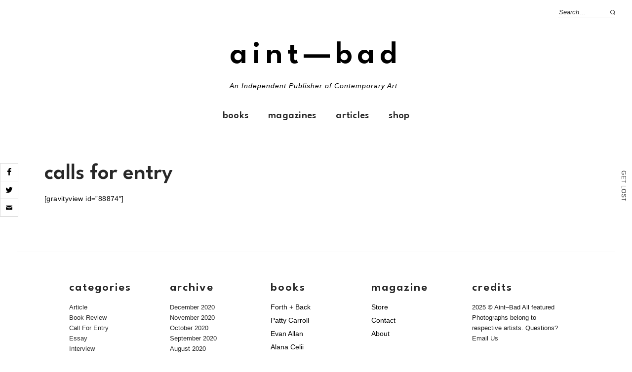

--- FILE ---
content_type: text/html; charset=UTF-8
request_url: https://aint-bad.com/calls-for-entry/?sort%5B1%5D=asc
body_size: 14661
content:
<!DOCTYPE html>
<html lang="en-US">
<head>

<meta charset="UTF-8" />
<meta name="viewport" content="width=device-width, initial-scale=1">
<link rel="profile" href="http://gmpg.org/xfn/11">
<link rel="pingback" href="https://aint-bad.com/xmlrpc.php">
<link rel="shortcut icon" href="https://images.aint-bad.com/wp-content/uploads/2018/10/24041549/favicon.ico" type="image/png" />



<script async='async' src='https://www.googletagservices.com/tag/js/gpt.js'></script>
<script>
  var googletag = googletag || {};
  googletag.cmd = googletag.cmd || [];
</script>

<!-- Global site tag (gtag.js) - Google Analytics -->
<script async src="https://www.googletagmanager.com/gtag/js?id=UA-29264977-1"></script>
<script>
  window.dataLayer = window.dataLayer || [];
  function gtag(){dataLayer.push(arguments);}
  gtag('js', new Date());

  gtag('config', 'UA-29264977-1');
</script>

<!-- import fonts-->

<style>
@import url('https://fonts.cdnfonts.com/css/futura-std-4');
</style>
<link href="https://fonts.cdnfonts.com/css/futura-std-4" rel="stylesheet">
<style>
@import url('https://fonts.cdnfonts.com/css/futura-md-bt');
</style>
<link href="https://fonts.cdnfonts.com/css/futura-md-bt" rel="stylesheet">

<link href="https://fonts.cdnfonts.com/css/news-gothic-mt" rel="stylesheet">
<style>
@import url('https://fonts.cdnfonts.com/css/news-gothic-mt');
</style>

<style>
@import url('https://fonts.cdnfonts.com/css/sweet-bread');
</style>

<link href="https://fonts.cdnfonts.com/css/sweet-bread" rel="stylesheet">	




<title>Calls For Entry &#8211; AINT—BAD</title>
<meta name='robots' content='max-image-preview:large' />
<!-- Jetpack Site Verification Tags -->
<meta name="google-site-verification" content="STDtWvgGjOy77mPN8tNAAfDaBqDkqWU7AHfu7opE3NQ=" />
<script>window._wca = window._wca || [];</script>
<link rel='dns-prefetch' href='//stats.wp.com' />
<link rel='dns-prefetch' href='//fonts.googleapis.com' />
<link rel='dns-prefetch' href='//v0.wordpress.com' />
<link rel='dns-prefetch' href='//www.googletagmanager.com' />
<link rel='dns-prefetch' href='//pagead2.googlesyndication.com' />
<link rel="alternate" type="application/rss+xml" title="AINT—BAD &raquo; Feed" href="https://aint-bad.com/feed/" />
<link rel="alternate" type="application/rss+xml" title="AINT—BAD &raquo; Comments Feed" href="https://aint-bad.com/comments/feed/" />
<script type="text/javascript">
window._wpemojiSettings = {"baseUrl":"https:\/\/s.w.org\/images\/core\/emoji\/14.0.0\/72x72\/","ext":".png","svgUrl":"https:\/\/s.w.org\/images\/core\/emoji\/14.0.0\/svg\/","svgExt":".svg","source":{"concatemoji":"https:\/\/aint-bad.com\/wp-includes\/js\/wp-emoji-release.min.js"}};
/*! This file is auto-generated */
!function(e,a,t){var n,r,o,i=a.createElement("canvas"),p=i.getContext&&i.getContext("2d");function s(e,t){var a=String.fromCharCode,e=(p.clearRect(0,0,i.width,i.height),p.fillText(a.apply(this,e),0,0),i.toDataURL());return p.clearRect(0,0,i.width,i.height),p.fillText(a.apply(this,t),0,0),e===i.toDataURL()}function c(e){var t=a.createElement("script");t.src=e,t.defer=t.type="text/javascript",a.getElementsByTagName("head")[0].appendChild(t)}for(o=Array("flag","emoji"),t.supports={everything:!0,everythingExceptFlag:!0},r=0;r<o.length;r++)t.supports[o[r]]=function(e){if(p&&p.fillText)switch(p.textBaseline="top",p.font="600 32px Arial",e){case"flag":return s([127987,65039,8205,9895,65039],[127987,65039,8203,9895,65039])?!1:!s([55356,56826,55356,56819],[55356,56826,8203,55356,56819])&&!s([55356,57332,56128,56423,56128,56418,56128,56421,56128,56430,56128,56423,56128,56447],[55356,57332,8203,56128,56423,8203,56128,56418,8203,56128,56421,8203,56128,56430,8203,56128,56423,8203,56128,56447]);case"emoji":return!s([129777,127995,8205,129778,127999],[129777,127995,8203,129778,127999])}return!1}(o[r]),t.supports.everything=t.supports.everything&&t.supports[o[r]],"flag"!==o[r]&&(t.supports.everythingExceptFlag=t.supports.everythingExceptFlag&&t.supports[o[r]]);t.supports.everythingExceptFlag=t.supports.everythingExceptFlag&&!t.supports.flag,t.DOMReady=!1,t.readyCallback=function(){t.DOMReady=!0},t.supports.everything||(n=function(){t.readyCallback()},a.addEventListener?(a.addEventListener("DOMContentLoaded",n,!1),e.addEventListener("load",n,!1)):(e.attachEvent("onload",n),a.attachEvent("onreadystatechange",function(){"complete"===a.readyState&&t.readyCallback()})),(e=t.source||{}).concatemoji?c(e.concatemoji):e.wpemoji&&e.twemoji&&(c(e.twemoji),c(e.wpemoji)))}(window,document,window._wpemojiSettings);
</script>
<style type="text/css">
img.wp-smiley,
img.emoji {
	display: inline !important;
	border: none !important;
	box-shadow: none !important;
	height: 1em !important;
	width: 1em !important;
	margin: 0 0.07em !important;
	vertical-align: -0.1em !important;
	background: none !important;
	padding: 0 !important;
}
</style>
	<link rel='stylesheet' id='wp-block-library-css' href='https://aint-bad.com/wp-includes/css/dist/block-library/style.min.css' type='text/css' media='all' />
<style id='wp-block-library-inline-css' type='text/css'>
.has-text-align-justify{text-align:justify;}
</style>
<style id='wp-block-library-theme-inline-css' type='text/css'>
.wp-block-audio figcaption{color:#555;font-size:13px;text-align:center}.is-dark-theme .wp-block-audio figcaption{color:hsla(0,0%,100%,.65)}.wp-block-audio{margin:0 0 1em}.wp-block-code{border:1px solid #ccc;border-radius:4px;font-family:Menlo,Consolas,monaco,monospace;padding:.8em 1em}.wp-block-embed figcaption{color:#555;font-size:13px;text-align:center}.is-dark-theme .wp-block-embed figcaption{color:hsla(0,0%,100%,.65)}.wp-block-embed{margin:0 0 1em}.blocks-gallery-caption{color:#555;font-size:13px;text-align:center}.is-dark-theme .blocks-gallery-caption{color:hsla(0,0%,100%,.65)}.wp-block-image figcaption{color:#555;font-size:13px;text-align:center}.is-dark-theme .wp-block-image figcaption{color:hsla(0,0%,100%,.65)}.wp-block-image{margin:0 0 1em}.wp-block-pullquote{border-top:4px solid;border-bottom:4px solid;margin-bottom:1.75em;color:currentColor}.wp-block-pullquote__citation,.wp-block-pullquote cite,.wp-block-pullquote footer{color:currentColor;text-transform:uppercase;font-size:.8125em;font-style:normal}.wp-block-quote{border-left:.25em solid;margin:0 0 1.75em;padding-left:1em}.wp-block-quote cite,.wp-block-quote footer{color:currentColor;font-size:.8125em;position:relative;font-style:normal}.wp-block-quote.has-text-align-right{border-left:none;border-right:.25em solid;padding-left:0;padding-right:1em}.wp-block-quote.has-text-align-center{border:none;padding-left:0}.wp-block-quote.is-large,.wp-block-quote.is-style-large,.wp-block-quote.is-style-plain{border:none}.wp-block-search .wp-block-search__label{font-weight:700}.wp-block-search__button{border:1px solid #ccc;padding:.375em .625em}:where(.wp-block-group.has-background){padding:1.25em 2.375em}.wp-block-separator.has-css-opacity{opacity:.4}.wp-block-separator{border:none;border-bottom:2px solid;margin-left:auto;margin-right:auto}.wp-block-separator.has-alpha-channel-opacity{opacity:1}.wp-block-separator:not(.is-style-wide):not(.is-style-dots){width:100px}.wp-block-separator.has-background:not(.is-style-dots){border-bottom:none;height:1px}.wp-block-separator.has-background:not(.is-style-wide):not(.is-style-dots){height:2px}.wp-block-table{margin:"0 0 1em 0"}.wp-block-table thead{border-bottom:3px solid}.wp-block-table tfoot{border-top:3px solid}.wp-block-table td,.wp-block-table th{word-break:normal}.wp-block-table figcaption{color:#555;font-size:13px;text-align:center}.is-dark-theme .wp-block-table figcaption{color:hsla(0,0%,100%,.65)}.wp-block-video figcaption{color:#555;font-size:13px;text-align:center}.is-dark-theme .wp-block-video figcaption{color:hsla(0,0%,100%,.65)}.wp-block-video{margin:0 0 1em}.wp-block-template-part.has-background{padding:1.25em 2.375em;margin-top:0;margin-bottom:0}
</style>
<link rel='stylesheet' id='jetpack-videopress-video-block-view-css' href='https://aint-bad.com/wp-content/plugins/jetpack/jetpack_vendor/automattic/jetpack-videopress/build/block-editor/blocks/video/view.css' type='text/css' media='all' />
<link rel='stylesheet' id='mediaelement-css' href='https://aint-bad.com/wp-includes/js/mediaelement/mediaelementplayer-legacy.min.css' type='text/css' media='all' />
<link rel='stylesheet' id='wp-mediaelement-css' href='https://aint-bad.com/wp-includes/js/mediaelement/wp-mediaelement.min.css' type='text/css' media='all' />
<link rel='stylesheet' id='wc-blocks-vendors-style-css' href='https://aint-bad.com/wp-content/plugins/woocommerce/packages/woocommerce-blocks/build/wc-blocks-vendors-style.css' type='text/css' media='all' />
<link rel='stylesheet' id='wc-blocks-style-css' href='https://aint-bad.com/wp-content/plugins/woocommerce/packages/woocommerce-blocks/build/wc-blocks-style.css' type='text/css' media='all' />
<link rel='stylesheet' id='classic-theme-styles-css' href='https://aint-bad.com/wp-includes/css/classic-themes.min.css' type='text/css' media='all' />
<style id='global-styles-inline-css' type='text/css'>
body{--wp--preset--color--black: #000000;--wp--preset--color--cyan-bluish-gray: #abb8c3;--wp--preset--color--white: #ffffff;--wp--preset--color--pale-pink: #f78da7;--wp--preset--color--vivid-red: #cf2e2e;--wp--preset--color--luminous-vivid-orange: #ff6900;--wp--preset--color--luminous-vivid-amber: #fcb900;--wp--preset--color--light-green-cyan: #7bdcb5;--wp--preset--color--vivid-green-cyan: #00d084;--wp--preset--color--pale-cyan-blue: #8ed1fc;--wp--preset--color--vivid-cyan-blue: #0693e3;--wp--preset--color--vivid-purple: #9b51e0;--wp--preset--gradient--vivid-cyan-blue-to-vivid-purple: linear-gradient(135deg,rgba(6,147,227,1) 0%,rgb(155,81,224) 100%);--wp--preset--gradient--light-green-cyan-to-vivid-green-cyan: linear-gradient(135deg,rgb(122,220,180) 0%,rgb(0,208,130) 100%);--wp--preset--gradient--luminous-vivid-amber-to-luminous-vivid-orange: linear-gradient(135deg,rgba(252,185,0,1) 0%,rgba(255,105,0,1) 100%);--wp--preset--gradient--luminous-vivid-orange-to-vivid-red: linear-gradient(135deg,rgba(255,105,0,1) 0%,rgb(207,46,46) 100%);--wp--preset--gradient--very-light-gray-to-cyan-bluish-gray: linear-gradient(135deg,rgb(238,238,238) 0%,rgb(169,184,195) 100%);--wp--preset--gradient--cool-to-warm-spectrum: linear-gradient(135deg,rgb(74,234,220) 0%,rgb(151,120,209) 20%,rgb(207,42,186) 40%,rgb(238,44,130) 60%,rgb(251,105,98) 80%,rgb(254,248,76) 100%);--wp--preset--gradient--blush-light-purple: linear-gradient(135deg,rgb(255,206,236) 0%,rgb(152,150,240) 100%);--wp--preset--gradient--blush-bordeaux: linear-gradient(135deg,rgb(254,205,165) 0%,rgb(254,45,45) 50%,rgb(107,0,62) 100%);--wp--preset--gradient--luminous-dusk: linear-gradient(135deg,rgb(255,203,112) 0%,rgb(199,81,192) 50%,rgb(65,88,208) 100%);--wp--preset--gradient--pale-ocean: linear-gradient(135deg,rgb(255,245,203) 0%,rgb(182,227,212) 50%,rgb(51,167,181) 100%);--wp--preset--gradient--electric-grass: linear-gradient(135deg,rgb(202,248,128) 0%,rgb(113,206,126) 100%);--wp--preset--gradient--midnight: linear-gradient(135deg,rgb(2,3,129) 0%,rgb(40,116,252) 100%);--wp--preset--duotone--dark-grayscale: url('#wp-duotone-dark-grayscale');--wp--preset--duotone--grayscale: url('#wp-duotone-grayscale');--wp--preset--duotone--purple-yellow: url('#wp-duotone-purple-yellow');--wp--preset--duotone--blue-red: url('#wp-duotone-blue-red');--wp--preset--duotone--midnight: url('#wp-duotone-midnight');--wp--preset--duotone--magenta-yellow: url('#wp-duotone-magenta-yellow');--wp--preset--duotone--purple-green: url('#wp-duotone-purple-green');--wp--preset--duotone--blue-orange: url('#wp-duotone-blue-orange');--wp--preset--font-size--small: 13px;--wp--preset--font-size--medium: 20px;--wp--preset--font-size--large: 19px;--wp--preset--font-size--x-large: 42px;--wp--preset--font-size--regular: 16px;--wp--preset--font-size--larger: 23px;--wp--preset--spacing--20: 0.44rem;--wp--preset--spacing--30: 0.67rem;--wp--preset--spacing--40: 1rem;--wp--preset--spacing--50: 1.5rem;--wp--preset--spacing--60: 2.25rem;--wp--preset--spacing--70: 3.38rem;--wp--preset--spacing--80: 5.06rem;}:where(.is-layout-flex){gap: 0.5em;}body .is-layout-flow > .alignleft{float: left;margin-inline-start: 0;margin-inline-end: 2em;}body .is-layout-flow > .alignright{float: right;margin-inline-start: 2em;margin-inline-end: 0;}body .is-layout-flow > .aligncenter{margin-left: auto !important;margin-right: auto !important;}body .is-layout-constrained > .alignleft{float: left;margin-inline-start: 0;margin-inline-end: 2em;}body .is-layout-constrained > .alignright{float: right;margin-inline-start: 2em;margin-inline-end: 0;}body .is-layout-constrained > .aligncenter{margin-left: auto !important;margin-right: auto !important;}body .is-layout-constrained > :where(:not(.alignleft):not(.alignright):not(.alignfull)){max-width: var(--wp--style--global--content-size);margin-left: auto !important;margin-right: auto !important;}body .is-layout-constrained > .alignwide{max-width: var(--wp--style--global--wide-size);}body .is-layout-flex{display: flex;}body .is-layout-flex{flex-wrap: wrap;align-items: center;}body .is-layout-flex > *{margin: 0;}:where(.wp-block-columns.is-layout-flex){gap: 2em;}.has-black-color{color: var(--wp--preset--color--black) !important;}.has-cyan-bluish-gray-color{color: var(--wp--preset--color--cyan-bluish-gray) !important;}.has-white-color{color: var(--wp--preset--color--white) !important;}.has-pale-pink-color{color: var(--wp--preset--color--pale-pink) !important;}.has-vivid-red-color{color: var(--wp--preset--color--vivid-red) !important;}.has-luminous-vivid-orange-color{color: var(--wp--preset--color--luminous-vivid-orange) !important;}.has-luminous-vivid-amber-color{color: var(--wp--preset--color--luminous-vivid-amber) !important;}.has-light-green-cyan-color{color: var(--wp--preset--color--light-green-cyan) !important;}.has-vivid-green-cyan-color{color: var(--wp--preset--color--vivid-green-cyan) !important;}.has-pale-cyan-blue-color{color: var(--wp--preset--color--pale-cyan-blue) !important;}.has-vivid-cyan-blue-color{color: var(--wp--preset--color--vivid-cyan-blue) !important;}.has-vivid-purple-color{color: var(--wp--preset--color--vivid-purple) !important;}.has-black-background-color{background-color: var(--wp--preset--color--black) !important;}.has-cyan-bluish-gray-background-color{background-color: var(--wp--preset--color--cyan-bluish-gray) !important;}.has-white-background-color{background-color: var(--wp--preset--color--white) !important;}.has-pale-pink-background-color{background-color: var(--wp--preset--color--pale-pink) !important;}.has-vivid-red-background-color{background-color: var(--wp--preset--color--vivid-red) !important;}.has-luminous-vivid-orange-background-color{background-color: var(--wp--preset--color--luminous-vivid-orange) !important;}.has-luminous-vivid-amber-background-color{background-color: var(--wp--preset--color--luminous-vivid-amber) !important;}.has-light-green-cyan-background-color{background-color: var(--wp--preset--color--light-green-cyan) !important;}.has-vivid-green-cyan-background-color{background-color: var(--wp--preset--color--vivid-green-cyan) !important;}.has-pale-cyan-blue-background-color{background-color: var(--wp--preset--color--pale-cyan-blue) !important;}.has-vivid-cyan-blue-background-color{background-color: var(--wp--preset--color--vivid-cyan-blue) !important;}.has-vivid-purple-background-color{background-color: var(--wp--preset--color--vivid-purple) !important;}.has-black-border-color{border-color: var(--wp--preset--color--black) !important;}.has-cyan-bluish-gray-border-color{border-color: var(--wp--preset--color--cyan-bluish-gray) !important;}.has-white-border-color{border-color: var(--wp--preset--color--white) !important;}.has-pale-pink-border-color{border-color: var(--wp--preset--color--pale-pink) !important;}.has-vivid-red-border-color{border-color: var(--wp--preset--color--vivid-red) !important;}.has-luminous-vivid-orange-border-color{border-color: var(--wp--preset--color--luminous-vivid-orange) !important;}.has-luminous-vivid-amber-border-color{border-color: var(--wp--preset--color--luminous-vivid-amber) !important;}.has-light-green-cyan-border-color{border-color: var(--wp--preset--color--light-green-cyan) !important;}.has-vivid-green-cyan-border-color{border-color: var(--wp--preset--color--vivid-green-cyan) !important;}.has-pale-cyan-blue-border-color{border-color: var(--wp--preset--color--pale-cyan-blue) !important;}.has-vivid-cyan-blue-border-color{border-color: var(--wp--preset--color--vivid-cyan-blue) !important;}.has-vivid-purple-border-color{border-color: var(--wp--preset--color--vivid-purple) !important;}.has-vivid-cyan-blue-to-vivid-purple-gradient-background{background: var(--wp--preset--gradient--vivid-cyan-blue-to-vivid-purple) !important;}.has-light-green-cyan-to-vivid-green-cyan-gradient-background{background: var(--wp--preset--gradient--light-green-cyan-to-vivid-green-cyan) !important;}.has-luminous-vivid-amber-to-luminous-vivid-orange-gradient-background{background: var(--wp--preset--gradient--luminous-vivid-amber-to-luminous-vivid-orange) !important;}.has-luminous-vivid-orange-to-vivid-red-gradient-background{background: var(--wp--preset--gradient--luminous-vivid-orange-to-vivid-red) !important;}.has-very-light-gray-to-cyan-bluish-gray-gradient-background{background: var(--wp--preset--gradient--very-light-gray-to-cyan-bluish-gray) !important;}.has-cool-to-warm-spectrum-gradient-background{background: var(--wp--preset--gradient--cool-to-warm-spectrum) !important;}.has-blush-light-purple-gradient-background{background: var(--wp--preset--gradient--blush-light-purple) !important;}.has-blush-bordeaux-gradient-background{background: var(--wp--preset--gradient--blush-bordeaux) !important;}.has-luminous-dusk-gradient-background{background: var(--wp--preset--gradient--luminous-dusk) !important;}.has-pale-ocean-gradient-background{background: var(--wp--preset--gradient--pale-ocean) !important;}.has-electric-grass-gradient-background{background: var(--wp--preset--gradient--electric-grass) !important;}.has-midnight-gradient-background{background: var(--wp--preset--gradient--midnight) !important;}.has-small-font-size{font-size: var(--wp--preset--font-size--small) !important;}.has-medium-font-size{font-size: var(--wp--preset--font-size--medium) !important;}.has-large-font-size{font-size: var(--wp--preset--font-size--large) !important;}.has-x-large-font-size{font-size: var(--wp--preset--font-size--x-large) !important;}
.wp-block-navigation a:where(:not(.wp-element-button)){color: inherit;}
:where(.wp-block-columns.is-layout-flex){gap: 2em;}
.wp-block-pullquote{font-size: 1.5em;line-height: 1.6;}
</style>
<link rel='stylesheet' id='cresta-social-crestafont-css' href='https://aint-bad.com/wp-content/plugins/cresta-social-share-counter/css/csscfont.min.css' type='text/css' media='all' />
<link rel='stylesheet' id='cresta-social-wp-style-css' href='https://aint-bad.com/wp-content/plugins/cresta-social-share-counter/css/cresta-wp-css.min.css' type='text/css' media='all' />
<link rel='stylesheet' id='cresta-social-googlefonts-css' href='//fonts.googleapis.com/css' type='text/css' media='all' />
<link rel='stylesheet' id='mashsb-styles-css' href='https://aint-bad.com/wp-content/plugins/mashsharer/assets/css/mashsb.min.css' type='text/css' media='all' />
<style id='mashsb-styles-inline-css' type='text/css'>
.mashsb-count {color:#cccccc;}[class^="mashicon-"] .text, [class*=" mashicon-"] .text{
    text-indent: -9999px !important;
    line-height: 0px;
    display: block;
    }
    [class^="mashicon-"] .text:after, [class*=" mashicon-"] .text:after {
        content: "" !important;
        text-indent: 0;
        font-size:13px;
        display: block !important;
    }
    [class^="mashicon-"], [class*=" mashicon-"] {
        width:25%;
        text-align: center !important;
    }
    [class^="mashicon-"] .icon:before, [class*=" mashicon-"] .icon:before {
        float:none;
        margin-right: 0;
    }
    .mashsb-buttons a{
       margin-right: 3px;
       margin-bottom:3px;
       min-width: 0;
       width: 41px;
    }
    .onoffswitch,
    .onoffswitch-inner:before,
    .onoffswitch-inner:after
    .onoffswitch2,
    .onoffswitch2-inner:before,
    .onoffswitch2-inner:after  {
        margin-right: 0px;
        width: 41px;
        line-height: 41px;
    }
</style>
<style id='woocommerce-inline-inline-css' type='text/css'>
.woocommerce form .form-row .required { visibility: visible; }
</style>
<link rel='stylesheet' id='mc4wp-form-themes-css' href='https://aint-bad.com/wp-content/plugins/mailchimp-for-wp/assets/css/form-themes.css' type='text/css' media='all' />
<link rel='stylesheet' id='parent-style-css' href='https://aint-bad.com/wp-content/themes/weta/style.css' type='text/css' media='all' />
<link rel='stylesheet' id='weta-style-css' href='https://aint-bad.com/wp-content/themes/weta-child/style.css' type='text/css' media='all' />
<link rel='stylesheet' id='weta-fonts-css' href='https://fonts.googleapis.com/css' type='text/css' media='all' />
<link rel='stylesheet' id='weta-flex-slider-style-css' href='https://aint-bad.com/wp-content/themes/weta/js/flex-slider/flexslider.css' type='text/css' media='all' />
<link rel='stylesheet' id='genericons-css' href='https://aint-bad.com/wp-content/plugins/jetpack/_inc/genericons/genericons/genericons.css' type='text/css' media='all' />
<link rel='stylesheet' id='social-logos-css' href='https://aint-bad.com/wp-content/plugins/jetpack/_inc/social-logos/social-logos.min.css' type='text/css' media='all' />
<link rel='stylesheet' id='jetpack_css-css' href='https://aint-bad.com/wp-content/plugins/jetpack/css/jetpack.css' type='text/css' media='all' />
<script type='text/javascript' src='https://aint-bad.com/wp-includes/js/dist/vendor/regenerator-runtime.min.js' id='regenerator-runtime-js'></script>
<script type='text/javascript' src='https://aint-bad.com/wp-includes/js/dist/vendor/wp-polyfill.min.js' id='wp-polyfill-js'></script>
<script type='text/javascript' src='https://aint-bad.com/wp-includes/js/dist/hooks.min.js' id='wp-hooks-js'></script>
<script type='text/javascript' src='https://stats.wp.com/w.js' id='woo-tracks-js'></script>
<script type='text/javascript' src='https://aint-bad.com/wp-includes/js/jquery/jquery.min.js' id='jquery-core-js'></script>
<script type='text/javascript' src='https://aint-bad.com/wp-includes/js/jquery/jquery-migrate.min.js' id='jquery-migrate-js'></script>
<script type='text/javascript' id='mashsb-js-extra'>
/* <![CDATA[ */
var mashsb = {"shares":"440","round_shares":"1","animate_shares":"0","dynamic_buttons":"0","share_url":"https:\/\/aint-bad.com\/calls-for-entry\/","title":"Calls+For+Entry","image":"https:\/\/aint-bad.com\/wp-content\/uploads\/2018\/04\/NYPL021_03.jpg","desc":"[gravityview id=\"88874\"]","hashtag":"aintbadmagazine","subscribe":"content","subscribe_url":"","activestatus":"1","singular":"1","twitter_popup":"1","refresh":"0","nonce":"22c56966ee","postid":"88876","servertime":"1769619921","ajaxurl":"https:\/\/aint-bad.com\/wp-admin\/admin-ajax.php"};
/* ]]> */
</script>
<script type='text/javascript' src='https://aint-bad.com/wp-content/plugins/mashsharer/assets/js/mashsb.min.js' id='mashsb-js'></script>
<script type='text/javascript' id='say-what-js-js-extra'>
/* <![CDATA[ */
var say_what_data = {"replacements":{"woocommerce-memberships|This item is discounted for members. {Login} to claim it!|":"This item is discounted for members. {Login} to claim it OR buy a <a href=\"\/membership\">membership<\/a>!"}};
/* ]]> */
</script>
<script type='text/javascript' src='https://aint-bad.com/wp-content/plugins/say-what/assets/build/frontend.js' id='say-what-js-js'></script>
<script defer type='text/javascript' src='https://stats.wp.com/s-202605.js' id='woocommerce-analytics-js'></script>
<script type='text/javascript' src='https://aint-bad.com/wp-content/themes/weta/js/jquery.fitvids.js' id='weta-fitvids-js'></script>
<script type='text/javascript' src='https://aint-bad.com/wp-content/themes/weta/js/flex-slider/jquery.flexslider-min.js' id='weta-flex-slider-js'></script>
<link rel="https://api.w.org/" href="https://aint-bad.com/wp-json/" /><link rel="alternate" type="application/json" href="https://aint-bad.com/wp-json/wp/v2/pages/88876" /><link rel="EditURI" type="application/rsd+xml" title="RSD" href="https://aint-bad.com/xmlrpc.php?rsd" />
<link rel="wlwmanifest" type="application/wlwmanifest+xml" href="https://aint-bad.com/wp-includes/wlwmanifest.xml" />
<meta name="generator" content="WordPress 6.1.9" />
<meta name="generator" content="WooCommerce 7.9.0" />
<link rel="canonical" href="https://aint-bad.com/calls-for-entry/" />
<link rel='shortlink' href='https://wp.me/P6vSOU-n7u' />
<link rel="alternate" type="application/json+oembed" href="https://aint-bad.com/wp-json/oembed/1.0/embed?url=https%3A%2F%2Faint-bad.com%2Fcalls-for-entry%2F" />
<link rel="alternate" type="text/xml+oembed" href="https://aint-bad.com/wp-json/oembed/1.0/embed?url=https%3A%2F%2Faint-bad.com%2Fcalls-for-entry%2F&#038;format=xml" />

<!-- This site is using AdRotate v5.8 Professional to display their advertisements - https://ajdg.solutions/ -->
<!-- AdRotate CSS -->
<style type="text/css" media="screen">
	.g { margin:0px; padding:0px; overflow:hidden; line-height:1; zoom:1; }
	.g img { height:auto; }
	.g-col { position:relative; float:left; }
	.g-col:first-child { margin-left: 0; }
	.g-col:last-child { margin-right: 0; }
	@media only screen and (max-width: 480px) {
		.g-col, .g-dyn, .g-single { width:100%; margin-left:0; margin-right:0; }
	}
</style>
<!-- /AdRotate CSS -->

<style id='cresta-social-share-counter-inline-css'>.cresta-share-icon .sbutton {font-family: 'Noto Sans', sans-serif;}
		#crestashareicon {position:fixed; top:44%; left:0px; float:left;z-index:99;}

		#crestashareicon .sbutton {clear:both;display:none;}
		#crestashareicon .sbutton { float:left;}</style><meta name="generator" content="Site Kit by Google 1.171.0" />	<style>img#wpstats{display:none}</style>
			<style type="text/css">
	.entry-content a, .comment-text a, .author-bio a, .textwidget a {color: ;}
		#masthead {background: ;}
	@media screen and (min-width: 1023px) {
	.sticky-content.fixed {background: ;}
	}
			#colophon {background: ;}
			.widget_weta_authors {background: ;}
			.widget_weta_quote {background: #ff5e5e;}
			.widget_weta_numbered_rp {background: ;}
			@media screen and (min-width: 1023px) {
	.sticky-content {margin-top: 0;}
	.sticky-element .sticky-anchor {display: block !important;}
	.sticky-content.fixed {position: fixed !important; top: 0 !important; left:0; right: 0; z-index: 10000;}
	}
			#masthead, .front-fullwidth .widget, #front-fullwidth-center, #front-fullwidth-bottom, #front-sidebar-one, #front-content-two {border: none;}
	@media screen and (min-width: 1023px) {#site-nav ul ul.sub-menu, #site-nav ul ul.children {border-top: none;}}
					@media screen and (min-width: 1023px) {
	.sticky-wrap {padding-left: 120px; padding-right: 120px;}
	}
		</style>
		<style>.mc4wp-checkbox-wp-registration-form{clear:both;width:auto;display:block;position:static}.mc4wp-checkbox-wp-registration-form input{float:none;vertical-align:middle;-webkit-appearance:checkbox;width:auto;max-width:21px;margin:0 6px 0 0;padding:0;position:static;display:inline-block!important}.mc4wp-checkbox-wp-registration-form label{float:none;cursor:pointer;width:auto;margin:0 0 16px;display:block;position:static}</style>	<noscript><style>.woocommerce-product-gallery{ opacity: 1 !important; }</style></noscript>
	
<!-- Google AdSense meta tags added by Site Kit -->
<meta name="google-adsense-platform-account" content="ca-host-pub-2644536267352236">
<meta name="google-adsense-platform-domain" content="sitekit.withgoogle.com">
<!-- End Google AdSense meta tags added by Site Kit -->

<!-- Google AdSense snippet added by Site Kit -->
<script async="async" src="https://pagead2.googlesyndication.com/pagead/js/adsbygoogle.js?client=ca-pub-4685206833070845&amp;host=ca-host-pub-2644536267352236" crossorigin="anonymous" type="text/javascript"></script>

<!-- End Google AdSense snippet added by Site Kit -->

<!-- Jetpack Open Graph Tags -->
<meta property="og:type" content="article" />
<meta property="og:title" content="Calls For Entry" />
<meta property="og:url" content="https://aint-bad.com/calls-for-entry/" />
<meta property="og:description" content="[gravityview id=&#8221;88874&#8243;]" />
<meta property="article:published_time" content="2018-04-07T15:28:31+00:00" />
<meta property="article:modified_time" content="2020-01-28T16:34:40+00:00" />
<meta property="og:site_name" content="AINT—BAD" />
<meta property="og:image" content="https://aint-bad.com/wp-content/uploads/2018/04/NYPL021_03.jpg" />
<meta property="og:image:width" content="800" />
<meta property="og:image:height" content="800" />
<meta property="og:image:alt" content="" />
<meta property="og:locale" content="en_US" />
<meta name="twitter:site" content="@aintbadmagazine" />
<meta name="twitter:text:title" content="Calls For Entry" />
<meta name="twitter:image" content="https://aint-bad.com/wp-content/uploads/2018/04/NYPL021_03.jpg?w=640" />
<meta name="twitter:card" content="summary_large_image" />

<!-- End Jetpack Open Graph Tags -->
<link rel="icon" href="https://aint-bad.com/wp-content/uploads/2015/10/favicon.ico" sizes="32x32" />
<link rel="icon" href="https://aint-bad.com/wp-content/uploads/2015/10/favicon.ico" sizes="192x192" />
<link rel="apple-touch-icon" href="https://aint-bad.com/wp-content/uploads/2015/10/favicon.ico" />
<meta name="msapplication-TileImage" content="https://aint-bad.com/wp-content/uploads/2015/10/favicon.ico" />
<script src='https://www.google.com/recaptcha/api.js'></script>

<meta property="fb:app_id" content="476116016117141"/>

<script type="text/javascript">
/**
 * Gravity Wiz // Gravity Forms // Disable Submission when Pressing Enter 
 * http://gravitywiz.com/disable-submission-when-pressing-enter-for-gravity-forms/
 */
jQuery(document).on( 'keypress', '.gform_wrapper', function (e) {
    var code = e.keyCode || e.which;
    if ( code == 13 && ! jQuery( e.target ).is( 'textarea,input[type="submit"],input[type="button"]' ) ) {
        e.preventDefault();
        return false;
    }
} );


</script>
<script async defer src="https://maps.googleapis.com/maps/api/js?key=AIzaSyBDY83gRkAfyEeRSVx5d0M0l_op1641Nac&callback=initMap" type="text/javascript"></script>



</head>

<body class="page-template page-template-page-templates page-template-full-width page-template-page-templatesfull-width-php page page-id-88876 theme-weta woocommerce-no-js fullwidth weta-sharebtns">

	
	<div class="side-nav" id="left-side-nav">
		<a title="Search" href="https://aint-bad.com/?s=" class="side-nav-label" id="side-nav-search"><span><span class="side-nav-letter">S</span><span class="side-nav-letter">e</span><span class="side-nav-letter">a</span><span class="side-nav-letter">r</span><span class="side-nav-letter">c</span><span class="side-nav-letter">h</span></span></a>
	</div>

	<div class="side-nav" id="right-side-nav">
		<a title="Get Lost" href="https://aint-bad.com" class="side-nav-label" id="side-nav-get-lost"><span><span class="side-nav-letter">G</span><span class="side-nav-letter">e</span><span class="side-nav-letter">t</span><span class="side-nav-letter">&nbsp;</span><span class="side-nav-letter">L</span><span class="side-nav-letter">o</span><span class="side-nav-letter">s</span><span class="side-nav-letter">t</span></span></a>
	</div>
	
		
	
	<div id="wrapper">

		<div class="header-bg">
		<header id="masthead" class="cf" role="banner">

			<div id="menu-top-wrap">
				

<div class="social-search-wrap">
	
			<div class="search-box">
			
<form method="get" class="searchform" action="https://aint-bad.com/" role="search">
	<label for="s" class="screen-reader-text"><span>Search</span></label>
	<input type="text" class="search-field" name="s" id="s" placeholder="Search&hellip;" />
	<input type="submit" class="submit" name="submit" id="searchsubmit" value="Search" />
</form>		</div><!-- end .search-box -->
		
	</div><!-- end .social-search-wrap -->			</div><!-- end .menu-top-wrap -->

			<div id="site-branding">
				 

									<p class="site-title"><a href="https://aint-bad.com/" rel="home">AINT—BAD</a></p>
				
									<p class="site-description">An Independent Publisher of Contemporary Art</p>
							</div><!-- end #site-branding -->

			<button id="menu-main-toggle"><span>Open</span></button>
						<button id="menu-main-close"  class="btn-close"><span>Close</span></button>

			<div id="menu-main-wrap" class="sticky-element cf">

				<div class="sticky-anchor"></div>
				<nav id="site-nav" class="sticky-content cf" role="navigation">
					<div class="sticky-wrap">
											<a href="https://aint-bad.com/" class="small-logo" rel="home"><img src="https://aint-bad.com/wp-content/uploads/2020/07/newaintbad-1.png" class="small-logo-img" alt=""></a>
										<ul id="menu-header-top-menu" class="nav-menu"><li id="menu-item-23907" class="menu-item menu-item-type-custom menu-item-object-custom menu-item-23907"><a href="http://aint-bad.com/product-category/books/">Books</a></li>
<li id="menu-item-71659" class="menu-item menu-item-type-custom menu-item-object-custom menu-item-71659"><a href="http://aint-bad.com/product-category/magazines/">Magazines</a></li>
<li id="menu-item-26431" class="menu-item menu-item-type-taxonomy menu-item-object-category menu-item-26431"><a href="https://aint-bad.com/category/article/">Articles</a></li>
<li id="menu-item-21946" class="menu-item menu-item-type-custom menu-item-object-custom menu-item-21946"><a href="http://aint-bad.com/shop/">Shop</a></li>
</ul>						
										</div><!-- end .sticky-wrap -->
				</nav><!-- end #site-nav -->

				<div id="mobile-menu-top-wrap">
					

<div class="social-search-wrap">
	
			<div class="search-box">
			
<form method="get" class="searchform" action="https://aint-bad.com/" role="search">
	<label for="s" class="screen-reader-text"><span>Search</span></label>
	<input type="text" class="search-field" name="s" id="s" placeholder="Search&hellip;" />
	<input type="submit" class="submit" name="submit" id="searchsubmit" value="Search" />
</form>		</div><!-- end .search-box -->
		
	</div><!-- end .social-search-wrap -->				</div><!-- end .mobile-menu-top-wrap -->
				<button id="menu-main-close-bottom" class="btn-close"><span>Close</span></button>
			</div><!-- end #menu-main-wrap -->

		</header><!-- end #masthead -->
		</div><!-- end .header-bg -->

<div id="main-wrap">
<div id="primary" class="site-content" role="main">

	
<article id="post-88876" class="cf post-88876 page type-page status-publish has-post-thumbnail hentry">
	<header class="entry-header">
		<h1 class="entry-title">Calls For Entry</h1>
	</header><!-- end .entry-header -->
	<div class="entry-content cf">
		<p>[gravityview id=&#8221;88874&#8243;]</p>
<div class="sharedaddy sd-sharing-enabled"><div class="robots-nocontent sd-block sd-social sd-social-icon sd-sharing"><div class="sd-content"><ul><li class="share-facebook"><a rel="nofollow noopener noreferrer" data-shared="sharing-facebook-88876" class="share-facebook sd-button share-icon no-text" href="https://aint-bad.com/calls-for-entry/?share=facebook" target="_blank" title="Click to share on Facebook" ><span></span><span class="sharing-screen-reader-text">Click to share on Facebook (Opens in new window)</span></a></li><li class="share-twitter"><a rel="nofollow noopener noreferrer" data-shared="sharing-twitter-88876" class="share-twitter sd-button share-icon no-text" href="https://aint-bad.com/calls-for-entry/?share=twitter" target="_blank" title="Click to share on Twitter" ><span></span><span class="sharing-screen-reader-text">Click to share on Twitter (Opens in new window)</span></a></li><li class="share-email"><a rel="nofollow noopener noreferrer" data-shared="" class="share-email sd-button share-icon no-text" href="mailto:?subject=%5BShared%20Post%5D%20Calls%20For%20Entry&body=https%3A%2F%2Faint-bad.com%2Fcalls-for-entry%2F&share=email" target="_blank" title="Click to email a link to a friend" data-email-share-error-title="Do you have email set up?" data-email-share-error-text="If you&#039;re having problems sharing via email, you might not have email set up for your browser. You may need to create a new email yourself." data-email-share-nonce="22d497d439" data-email-share-track-url="https://aint-bad.com/calls-for-entry/?share=email"><span></span><span class="sharing-screen-reader-text">Click to email a link to a friend (Opens in new window)</span></a></li><li class="share-end"></li></ul></div></div></div>	</div><!-- .entry-content -->
</article><!-- end post-88876 -->
</div><!-- end #primary -->


	<footer id="colophon" class="site-footer cf">
	
		<div class="footer-wrap">

			

<div id="footerwidgets-wrap" class="cf">
			<div id="footer-one" class="sidebar-footer widget-area" role="complementary">
			<aside id="text-29" class="widget widget_text"><h3 class="widget-title">Categories</h3>			<div class="textwidget"><a href="http://aint-bad.com/category/article/">Article</a><br>
	<a href="http://aint-bad.com/category/book-review/">Book Review</a><br>
	<a href="http://aint-bad.com/category/call-for-entry/">Call For Entry</a><br>
	<a href="http://aint-bad.com/category/essay/">Essay</a><br>
    <a href="http://aint-bad.com/category/interview/">Interview</a><br>
	<a href="http://aint-bad.com/category/magazine/">Magazine</a><br>
	
</div>
		</aside>		</div><!-- end #footer-one -->
	
			<div id="footer-two" class="sidebar-footer widget-area" role="complementary">
			<aside id="text-28" class="widget widget_text"><h3 class="widget-title">Archive</h3>			<div class="textwidget"><a href="http://aint-bad.com/2020/12/">December 2020</a><br>
	<a href="http://aint-bad.com/2020/11/">November 2020</a><br>
   	<a href="http://aint-bad.com/2020/10/">October 2020</a><br>
    <a href="http://aint-bad.com/2020/09/">September 2020</a><br>
    <a href="http://aint-bad.com/2020/08/">August 2020</a><br>
    <a href="http://aint-bad.com/2020/07/">July 2020</a><br>
	<a href="http://aint-bad.com/2020/06/">June 2020</a><br>
	<a href="http://aint-bad.com/2020/05/">May 2020</a><br>	
<a href="http://aint-bad.com/2020/04/">April 2020</a><br>
    <a href="http://aint-bad.com/2020/03/">March 2020</a><br>
	<a href="http://aint-bad.com/2020/02/">February 2020</a><br>
	<a href="http://aint-bad.com/2020/01/">January 2020</a><br>
	</div>
		</aside>		</div><!-- end #footer-two -->
	
			<div id="footer-three" class="sidebar-footer widget-area" role="complementary">
			<aside id="nav_menu-5" class="widget widget_nav_menu"><h3 class="widget-title">Books</h3><div class="menu-editions-container"><ul id="menu-editions" class="menu"><li id="menu-item-20847" class="menu-item menu-item-type-custom menu-item-object-custom menu-item-20847"><a href="http://aint-bad.com/product/books/dreams-of-new-york-forth-back/">Forth + Back</a></li>
<li id="menu-item-20848" class="menu-item menu-item-type-custom menu-item-object-custom menu-item-20848"><a href="http://aint-bad.com/product/books/patty-carroll-domestic-demise/">Patty Carroll</a></li>
<li id="menu-item-20849" class="menu-item menu-item-type-custom menu-item-object-custom menu-item-20849"><a href="http://aint-bad.com/product/books/evan-allan-the-tiger-beetle/">Evan Allan</a></li>
<li id="menu-item-30488" class="menu-item menu-item-type-custom menu-item-object-custom menu-item-30488"><a href="http://aint-bad.com/product/books/alana-celii-paradise-falling/">Alana Celii</a></li>
<li id="menu-item-30490" class="menu-item menu-item-type-custom menu-item-object-custom menu-item-30490"><a href="http://aint-bad.com/product/books/christopher-e-manning-everything-as-perfect-as-it-seems/">Christopher E. Manning</a></li>
<li id="menu-item-36869" class="menu-item menu-item-type-custom menu-item-object-custom menu-item-36869"><a href="http://aint-bad.com/product/books/tatum-shaw-plusgood/">Tatum Shaw</a></li>
<li id="menu-item-36870" class="menu-item menu-item-type-custom menu-item-object-custom menu-item-36870"><a href="http://aint-bad.com/product/books/rob-stephenson-myths-of-the-near-future/">Rob Stephenson</a></li>
<li id="menu-item-36871" class="menu-item menu-item-type-custom menu-item-object-custom menu-item-36871"><a href="http://aint-bad.com/product/books/amanda-greene-rejoice/">Amanda Greene</a></li>
<li id="menu-item-46952" class="menu-item menu-item-type-custom menu-item-object-custom menu-item-46952"><a href="http://aint-bad.com/product/books/cody-cobb-dead-roads/">Cody Cobb</a></li>
<li id="menu-item-226697" class="menu-item menu-item-type-custom menu-item-object-custom menu-item-226697"><a href="http://aint-bad.com/product/books/dino-kuznik-shaped-by-the-west/">Dino Kuznik</a></li>
<li id="menu-item-226698" class="menu-item menu-item-type-custom menu-item-object-custom menu-item-226698"><a href="http://aint-bad.com/product/books/william-cress-when-the-neighborhoods-not-looking/">William Cress</a></li>
<li id="menu-item-226699" class="menu-item menu-item-type-custom menu-item-object-custom menu-item-226699"><a href="http://aint-bad.com/product/books/dan-farnum-young-blood/">Dan Farnum</a></li>
</ul></div></aside>		</div><!-- end #footer-three -->
	
			<div id="footer-four" class="sidebar-footer widget-area" role="complementary">
			<aside id="nav_menu-4" class="widget widget_nav_menu"><h3 class="widget-title">Magazine</h3><div class="menu-magazine-container"><ul id="menu-magazine" class="menu"><li id="menu-item-4224" class="menu-item menu-item-type-custom menu-item-object-custom menu-item-4224"><a href="http://aint-bad.com/shop/">Store</a></li>
<li id="menu-item-18966" class="menu-item menu-item-type-post_type menu-item-object-page menu-item-18966"><a href="https://aint-bad.com/contact/">Contact</a></li>
<li id="menu-item-177742" class="menu-item menu-item-type-post_type menu-item-object-page menu-item-177742"><a href="https://aint-bad.com/about/">About</a></li>
</ul></div></aside><aside id="text-27" class="widget widget_text"><h3 class="widget-title">Social</h3>			<div class="textwidget"><a href="http://www.fb.com/aintbad">Facebook</a><br>
<a href="http://www.aintbadmagazine.tumblr.com/">Tumblr</a><br>
<a href="http://www.instagram.com/aintbad">Instagram</a><br>
<a href="http://www.twitter.com/aintbadmagazine">Twitter</a><br>
<a href="http://aint-bad.com/subscribe/">Subscribe</a>

</div>
		</aside>		</div><!-- end #footer-four -->
	
			<div id="footer-five" class="sidebar-footer widget-area" role="complementary">
			<aside id="text-3" class="widget widget_text"><h3 class="widget-title">Credits</h3>			<div class="textwidget">2025 © Aint–Bad All featured Photographs belong to respective artists. 
Questions? <a href="mailto:info@aint-bad.com">Email Us</a> <br><br>
 </div>
		</aside>		</div><!-- end #footer-five -->
	
</div><!-- end #footerwidgets-wrap -->				
			<div id="site-info">
				<ul class="credit" role="contentinfo">
											<li>Aint-Bad | info@aint-bad.com</li>
									</ul><!-- end .credit -->
			</div><!-- end #site-info -->
		
		</div><!-- end .footer-wrap -->
	
			
		
	
		<div class="top"><span>Top</span></div>

	</footer><!-- end #colophon -->




	</div><!-- end #main-wrap -->


			

<!--www.crestaproject.com Social Button Floating Start--><div id="crestashareicon" class="cresta-share-icon  first_style "><div class="sbutton  facebook-cresta-share float" id="facebook-cresta"><a rel="nofollow" href="https://www.facebook.com/sharer.php?u=https%3A%2F%2Faint-bad.com%2Fcalls-for-entry%2F&amp;t=Calls+For+Entry" title="Share on Facebook" onclick="window.open(this.href,'targetWindow','toolbars=0,location=0,status=0,menubar=0,scrollbars=1,resizable=1,width=640,height=320,left=200,top=200');return false;"><i class="cs c-icon-cresta-facebook"></i></a></div><div class="sbutton  twitter-cresta-share classic-icon float noCountTwo noCountThree" id="twitter-cresta"><a rel="nofollow" href="https://twitter.com/intent/tweet?text=Calls+For+Entry&amp;url=https%3A%2F%2Faint-bad.com%2Fcalls-for-entry%2F&amp;via=aintbadmagazine" title="Share on Twitter" onclick="window.open(this.href,'targetWindow','toolbars=0,location=0,status=0,menubar=0,scrollbars=1,resizable=1,width=640,height=320,left=200,top=200');return false;"><i class="cs c-icon-cresta-twitter"></i></a></div><div style="clear: both;"></div></div>

<!--www.crestaproject.com Social Button Floating End-->
	<script type="text/javascript">
		(function () {
			var c = document.body.className;
			c = c.replace(/woocommerce-no-js/, 'woocommerce-js');
			document.body.className = c;
		})();
	</script>
	
	<script type="text/javascript">
		window.WPCOM_sharing_counts = {"https:\/\/aint-bad.com\/calls-for-entry\/":88876};
	</script>
				<script type='text/javascript' id='adrotate-clicktracker-js-extra'>
/* <![CDATA[ */
var click_object = {"ajax_url":"https:\/\/aint-bad.com\/wp-admin\/admin-ajax.php"};
/* ]]> */
</script>
<script type='text/javascript' src='https://aint-bad.com/wp-content/plugins/adrotate-pro/library/jquery.adrotate.clicktracker.js' id='adrotate-clicktracker-js'></script>
<script type='text/javascript' src='https://aint-bad.com/wp-content/plugins/cresta-social-share-counter/js/jquery.cresta-social-effect.min.js' id='cresta-social-effect-js-js'></script>
<script type='text/javascript' id='weta-script-js-extra'>
/* <![CDATA[ */
var screenReaderText = {"expand":"<span class=\"screen-reader-text\">expand child menu<\/span>","collapse":"<span class=\"screen-reader-text\">collapse child menu<\/span>"};
/* ]]> */
</script>
<script type='text/javascript' src='https://aint-bad.com/wp-content/themes/weta/js/functions.js' id='weta-script-js'></script>
<script type='text/javascript' src='https://aint-bad.com/wp-content/themes/weta-child/js/functions.js' id='weta-child-js'></script>
<script defer type='text/javascript' src='https://stats.wp.com/e-202605.js' id='jetpack-stats-js'></script>
<script type='text/javascript' id='jetpack-stats-js-after'>
_stq = window._stq || [];
_stq.push([ "view", {v:'ext',blog:'96256916',post:'88876',tz:'-5',srv:'aint-bad.com',j:'1:12.5.1'} ]);
_stq.push([ "clickTrackerInit", "96256916", "88876" ]);
</script>
<script type='text/javascript' id='sharing-js-js-extra'>
/* <![CDATA[ */
var sharing_js_options = {"lang":"en","counts":"1","is_stats_active":"1"};
/* ]]> */
</script>
<script type='text/javascript' src='https://aint-bad.com/wp-content/plugins/jetpack/_inc/build/sharedaddy/sharing.min.js' id='sharing-js-js'></script>
<script type='text/javascript' id='sharing-js-js-after'>
var windowOpen;
			( function () {
				function matches( el, sel ) {
					return !! (
						el.matches && el.matches( sel ) ||
						el.msMatchesSelector && el.msMatchesSelector( sel )
					);
				}

				document.body.addEventListener( 'click', function ( event ) {
					if ( ! event.target ) {
						return;
					}

					var el;
					if ( matches( event.target, 'a.share-facebook' ) ) {
						el = event.target;
					} else if ( event.target.parentNode && matches( event.target.parentNode, 'a.share-facebook' ) ) {
						el = event.target.parentNode;
					}

					if ( el ) {
						event.preventDefault();

						// If there's another sharing window open, close it.
						if ( typeof windowOpen !== 'undefined' ) {
							windowOpen.close();
						}
						windowOpen = window.open( el.getAttribute( 'href' ), 'wpcomfacebook', 'menubar=1,resizable=1,width=600,height=400' );
						return false;
					}
				} );
			} )();
var windowOpen;
			( function () {
				function matches( el, sel ) {
					return !! (
						el.matches && el.matches( sel ) ||
						el.msMatchesSelector && el.msMatchesSelector( sel )
					);
				}

				document.body.addEventListener( 'click', function ( event ) {
					if ( ! event.target ) {
						return;
					}

					var el;
					if ( matches( event.target, 'a.share-twitter' ) ) {
						el = event.target;
					} else if ( event.target.parentNode && matches( event.target.parentNode, 'a.share-twitter' ) ) {
						el = event.target.parentNode;
					}

					if ( el ) {
						event.preventDefault();

						// If there's another sharing window open, close it.
						if ( typeof windowOpen !== 'undefined' ) {
							windowOpen.close();
						}
						windowOpen = window.open( el.getAttribute( 'href' ), 'wpcomtwitter', 'menubar=1,resizable=1,width=600,height=350' );
						return false;
					}
				} );
			} )();
</script>
<!--<a href="../shop/"><div class="bottomAd">
 <div class="adbutton">
 <abfooterbold></abfooterbold></div></div></a>-->
</body>
</html>

--- FILE ---
content_type: text/html; charset=utf-8
request_url: https://www.google.com/recaptcha/api2/aframe
body_size: -85
content:
<!DOCTYPE HTML><html><head><meta http-equiv="content-type" content="text/html; charset=UTF-8"></head><body><script nonce="7KkJe0GudR6XcexCkuCTIQ">/** Anti-fraud and anti-abuse applications only. See google.com/recaptcha */ try{var clients={'sodar':'https://pagead2.googlesyndication.com/pagead/sodar?'};window.addEventListener("message",function(a){try{if(a.source===window.parent){var b=JSON.parse(a.data);var c=clients[b['id']];if(c){var d=document.createElement('img');d.src=c+b['params']+'&rc='+(localStorage.getItem("rc::a")?sessionStorage.getItem("rc::b"):"");window.document.body.appendChild(d);sessionStorage.setItem("rc::e",parseInt(sessionStorage.getItem("rc::e")||0)+1);localStorage.setItem("rc::h",'1769619924610');}}}catch(b){}});window.parent.postMessage("_grecaptcha_ready", "*");}catch(b){}</script></body></html>